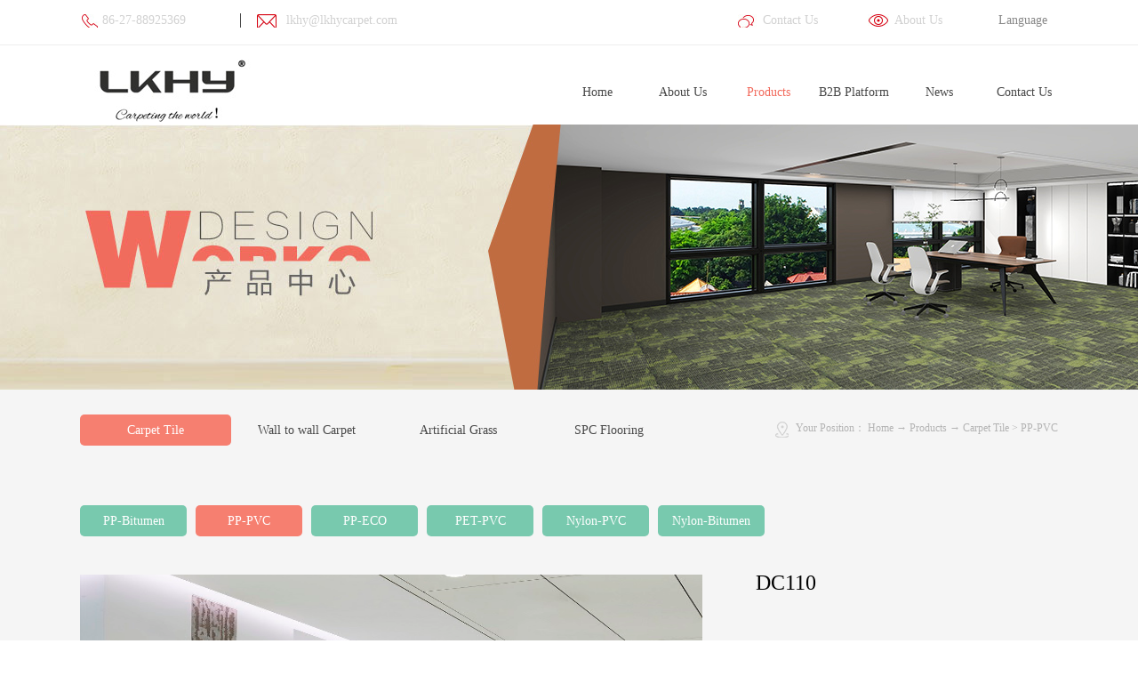

--- FILE ---
content_type: text/html;charset=utf-8
request_url: http://en.lkhycarpet.com/prod_view.aspx?typeid=79&id=326&fid=t3:79:3
body_size: 10282
content:
<!DOCTYPE HTML PUBLIC "-//W3C//DTD HTML 4.01 Transitional//EN" "http://www.w3c.org/TR/1999/REC-html401-19991224/loose.dtd">


<html lang="en" xmlns="http://www.w3.org/1999/xhtml">
<head><title>
	Roma - home carpet - Hubei Linkun Hongyuan Carpet Co., Ltd.
</title><meta name="keywords" content="DC110,Hubei Linkun Hongyuan Carpet Co., Ltd."/><meta name="description" content="Style：DC110Construction：Multi-level LoopFace Fiber：PPBacking Material：PVCGauge：1/12Pile Height：4/3/2mm±0.5mmPile Weight：550±10g/㎡  Tile Size：100cm×33.3..."/><meta name="renderer" content="webkit" /><meta content="text/html; charset=utf-8" http-equiv="Content-Type" /><link id="css__prod_view" rel="stylesheet" type="text/css" href="https://rc0.zihu.com/g5/M00/3F/8F/CgAGbGiHJeOAT02SAAA3BDixXXI087.css" /><link rel="bookmark" href="/Images/logo.ico" /><link rel="shortcut icon" href="/Images/logo.ico" />
	
	<script type="text/javascript" > var _jtime=new Date();function jqload(){window.jLoad=new Date()-_jtime;}function jqerror(){window.jLoad=-1;}</script>
	<script type="text/javascript" src="https://rc1.zihu.com/js/jq/jqueryV173.js" onload="jqload()" onerror ="jqerror()" id ="jquery"></script>
	<script type="text/javascript" src="https://rc1.zihu.com/js/pb/1/Public.js"></script>	
	<script type="text/javascript" src="https://rc1.zihu.com/js/tl/swfobject_modified.js"></script>
	<script type="text/javascript" src="https://rc1.zihu.com/js/tl/swfobject.js"></script>
	 
</head>
<body class="prod_view_body">
<form method="post" id="form1" name="form1" NavigateId="3" data-pid="0200209014520720620322001980196213211200215014501982102080" data-mid="0209014520720620322001980196213211200215014501982102080">
<div class="aspNetHidden">
<input type="hidden" name="__VIEWSTATE" id="__VIEWSTATE" value="" />
</div>

  
        <div id="ea_h">
            <div class="top">
                <div class="t_t">

                    <div id="t_logo" class="t_logo"> 
                        
                        <div id="ea_l"><a href="/" target="_self"><img alt="湖北霖坤红塬地毯有限公司" src="https://rc0.zihu.com/g4/M00/59/78/CgAG0mLIAFWAUmGYAAAdbt5tjSE171.png" /></a></div>
                         
                        
                    </div>


                    <div id="t_tel" class="t_tel">
                        <span class="t_tel_ts"><span name="_t_tel1|">服务热线:</span></span>
                        <span class="t_tel_nb"><span name="_t_tel2|" > 86-27-88925369<br></span></span>
                        
                    </div>


                    <div class="t_tell">
                        <span class="t_tell_ts"></span>
                        <span class="t_tell_nb"><span name="_t_tell2|" >lkhy@lkhycarpet.com</span></span>
                        
                    </div>


                    <div class="t_telx">
                        <a href="contact.aspx?TypeId=13&FId=t7:13:7">
                            <span class="t_telx_nb"><span name="_t_telx2|" >Contact Us</span></span>
                        </a>
                        
                    </div>


                    <div class="t_tely">
                        <a href="about.aspx?TypeId=1&FId=t1:1:1">
                            <span class="t_tely_nb"><span name="_t_tely2|">About Us</span></span>
                        </a>
                        
                    </div>


                    <div id="xn_h_3_wrap" class="xn_h_3_wrap">
                        
                            <div class="xn_h_3_Lang">
                                <div class="xn_h_3_Lang_lb">
                                    <div class="xn_h_3_Lang_top">
                                        <span class="xn_h_3_Lang_topwenzi">
                                            <span name="_3_Lang_topwenzi" >Language</span>
                                        </span>
                                    </div>
                                    <div class="xn_h_3_Lang_HVbox">
                                        
                                                <div class="xn_h_3_Lang_wenzi">
                                                    <a href='http://cn.lkhycarpet.com'>中文版</a>
                                                </div>
                                            
                                                <div class="xn_h_3_Lang_wenzi">
                                                    <a href='http://en.lkhycarpet.com'>English</a>
                                                </div>
                                            
                                    </div>
                                </div>
                            </div>
                        
                        
                    </div>

</div>

                <div id="ea_n">

                    <div id="xn_n_14_wrap" class="xn_n_14_wrap">
                    	
                        <div class="xn_n_14_wrap_main">
                            <ul id="xn_n_14_VMenu1" class="type1Ul type1Ul_n000">
<li id="type1Li_n0" level=0 index=0 class="xn_n_14_wrap_menu1"><a href="/" target="_self" >Home</a></li>
<li id="type1Li_n1" level=0 data_id="1" type="n" index=1 class="xn_n_14_wrap_menu1">
<a href="about.aspx?TypeId=1&FId=t1:1:1" rel="nofollow" target="_self"><span name="xn_n_14_VMenu1978238190|T_Navigates|Id|1|Name">About Us</span></a><ul id="type1Ul_t101" style="display:none" class="type1Ul type1Ul_t101">
<li id="type1Li_t101_1" data_id="1_1" class="xn_n_14_wrap_menu2" type="t" index=1 level=1><a href="about.aspx?TypeId=1&FId=t1:1:1" rel="nofollow" target="_self"><span name="xn_n_14_VMenu11519589669|T_NewsTypes|Id|1|Name">Company Profile</span></a>
</li>
<li id="type1Li_t101_2" data_id="1_2" class="xn_n_14_wrap_menu2" type="t" index=2 level=1><a href="about.aspx?TypeId=2&FId=t1:2:1" rel="nofollow" target="_self"><span name="xn_n_14_VMenu1457550566|T_NewsTypes|Id|2|Name">Company Philosophy</span></a>
</li>
<li id="type1Li_t101_3" data_id="1_26" class="xn_n_14_wrap_menu2" type="t" index=3 level=1><a href="about.aspx?TypeId=26&FId=t1:26:1" rel="nofollow" target="_self"><span name="xn_n_14_VMenu11689183596|T_NewsTypes|Id|26|Name">Development Course</span></a>
</li>
<li id="type1Li_t101_4" data_id="1_3" class="xn_n_14_wrap_menu2" type="t" index=4 level=1><a href="video.aspx?TypeId=3&FId=t1:3:1" rel="nofollow" target="_self"><span name="xn_n_14_VMenu130913068|T_NewsTypes|Id|3|Name">Company Video</span></a>
</li>
</ul>
</li>
<li id="type1Li_n3" level=0 data_id="3" type="n" index=2 class="xn_n_14_wrap_menu1">
<a href="pro.aspx?FId=n3:3:3" target="_self"><span name="xn_n_14_VMenu11045069867|T_Navigates|Id|3|Name">Products</span></a><ul id="type1Ul_t301" style="display:none" class="type1Ul type1Ul_t301">
<li id="type1Li_t301_1" data_id="3_78" class="xn_n_14_wrap_menu2" type="t" index=1 level=1><a href="products.aspx?TypeId=78&FId=t3:78:3" target="_self"><span name="xn_n_14_VMenu1335702089|T_ProductTypes|Id|78|Name">Carpet Tile</span></a>
<ul id="type1Ul_t3782" style="display:none" class="type1Ul type1Ul_t3782">
<li id="type1Li_t3782_1" data_id="3_80" class="xn_n_14_wrap_menu3" type="t" index=1 level=2><a href="products.aspx?TypeId=80&FId=t3:80:3" target="_self"><span name="xn_n_14_VMenu11500537820|T_ProductTypes|Id|80|Name">PP-Bitumen</span></a>
</li>
<li id="type1Li_t3782_2" data_id="3_79" class="xn_n_14_wrap_menu3" type="t" index=2 level=2><a href="products.aspx?TypeId=79&FId=t3:79:3" target="_self"><span name="xn_n_14_VMenu1580267824|T_ProductTypes|Id|79|Name">PP-PVC</span></a>
</li>
<li id="type1Li_t3782_3" data_id="3_95" class="xn_n_14_wrap_menu3" type="t" index=3 level=2><a href="products.aspx?TypeId=95&FId=t3:95:3" target="_self"><span name="xn_n_14_VMenu1777439114|T_ProductTypes|Id|95|Name">PP-ECO</span></a>
</li>
<li id="type1Li_t3782_4" data_id="3_91" class="xn_n_14_wrap_menu3" type="t" index=4 level=2><a href="products.aspx?TypeId=91&FId=t3:91:3" target="_self"><span name="xn_n_14_VMenu11917445476|T_ProductTypes|Id|91|Name">PET-PVC</span></a>
</li>
<li id="type1Li_t3782_5" data_id="3_90" class="xn_n_14_wrap_menu3" type="t" index=5 level=2><a href="products.aspx?TypeId=90&FId=t3:90:3" target="_self"><span name="xn_n_14_VMenu11890410107|T_ProductTypes|Id|90|Name">Nylon-PVC</span></a>
</li>
<li id="type1Li_t3782_6" data_id="3_82" class="xn_n_14_wrap_menu3" type="t" index=6 level=2><a href="products.aspx?TypeId=82&FId=t3:82:3" target="_self"><span name="xn_n_14_VMenu11011784724|T_ProductTypes|Id|82|Name">Nylon-Bitumen</span></a>
</li>
</ul>
</li>
<li id="type1Li_t301_2" data_id="3_67" class="xn_n_14_wrap_menu2" type="t" index=2 level=1><a href="products.aspx?TypeId=67&FId=t3:67:3" target="_self"><span name="xn_n_14_VMenu11245417563|T_ProductTypes|Id|67|Name">Wall to wall Carpet</span></a>
<ul id="type1Ul_t3672" style="display:none" class="type1Ul type1Ul_t3672">
<li id="type1Li_t3672_1" data_id="3_85" class="xn_n_14_wrap_menu3" type="t" index=1 level=2><a href="products.aspx?TypeId=85&FId=t3:85:3" target="_self"><span name="xn_n_14_VMenu1346095084|T_ProductTypes|Id|85|Name">Loop Pile</span></a>
</li>
<li id="type1Li_t3672_2" data_id="3_84" class="xn_n_14_wrap_menu3" type="t" index=2 level=2><a href="products.aspx?TypeId=84&FId=t3:84:3" target="_self"><span name="xn_n_14_VMenu11982032113|T_ProductTypes|Id|84|Name">Cut Pile</span></a>
</li>
<li id="type1Li_t3672_3" data_id="3_86" class="xn_n_14_wrap_menu3" type="t" index=3 level=2><a href="products.aspx?TypeId=86&FId=t3:86:3" target="_self"><span name="xn_n_14_VMenu1966875479|T_ProductTypes|Id|86|Name">Cut & Loop</span></a>
</li>
<li id="type1Li_t3672_4" data_id="3_83" class="xn_n_14_wrap_menu3" type="t" index=4 level=2><a href="products.aspx?TypeId=83&FId=t3:83:3" target="_self"><span name="xn_n_14_VMenu11105621355|T_ProductTypes|Id|83|Name">Custom-made</span></a>
</li>
<li id="type1Li_t3672_5" data_id="3_93" class="xn_n_14_wrap_menu3" type="t" index=5 level=2><a href="products.aspx?TypeId=93&FId=t3:93:3" target="_self"><span name="xn_n_14_VMenu11871938656|T_ProductTypes|Id|93|Name">Printed carpet</span></a>
</li>
</ul>
</li>
<li id="type1Li_t301_3" data_id="3_92" class="xn_n_14_wrap_menu2" type="t" index=3 level=1><a href="products.aspx?TypeId=92&FId=t3:92:3" target="_self"><span name="xn_n_14_VMenu1363856886|T_ProductTypes|Id|92|Name">Artificial Grass</span></a>
</li>
<li id="type1Li_t301_4" data_id="3_94" class="xn_n_14_wrap_menu2" type="t" index=4 level=1><a href="products.aspx?TypeId=94&FId=t3:94:3" target="_self"><span name="xn_n_14_VMenu12015047090|T_ProductTypes|Id|94|Name">SPC Flooring</span></a>
</li>
</ul>
</li>
<li id="type1Li_n4" level=0 data_id="4" type="n" index=3 class="xn_n_14_wrap_menu1">
<a href="http://lkhycarpet.en.made-in-china.com/" rel="nofollow" target="_self"><span name="xn_n_14_VMenu11866653251|T_Navigates|Id|4|Name">B2B Platform</span></a><ul id="type1Ul_t401" style="display:none" class="type1Ul type1Ul_t401">
<li id="type1Li_t401_1" data_id="4_127" class="xn_n_14_wrap_menu2" type="t" index=1 level=1><a href="https://lkhycarpet.en.alibaba.com/" rel="nofollow" target="_self"><span name="xn_n_14_VMenu1149550548|T_NewsTypes|Id|127|Name">Alibaba</span></a>
</li>
<li id="type1Li_t401_2" data_id="4_126" class="xn_n_14_wrap_menu2" type="t" index=2 level=1><a href="https://lkhycarpet.en.made-in-china.com/" rel="nofollow" target="_self"><span name="xn_n_14_VMenu11384377858|T_NewsTypes|Id|126|Name">Made-in-China</span></a>
</li>
</ul>
</li>
<li id="type1Li_n2" level=0 data_id="2" type="n" index=4 class="xn_n_14_wrap_menu1">
<a href="news_complex.aspx?FId=n2:2:2" target="_self"><span name="xn_n_14_VMenu11744195315|T_Navigates|Id|2|Name">News</span></a><ul id="type1Ul_t201" style="display:none" class="type1Ul type1Ul_t201">
<li id="type1Li_t201_1" data_id="2_4" class="xn_n_14_wrap_menu2" type="t" index=1 level=1><a href="news.aspx?TypeId=4&FId=t2:4:2" target="_self"><span name="xn_n_14_VMenu1731883792|T_NewsTypes|Id|4|Name">News</span></a>
</li>
</ul>
</li>
<li id="type1Li_n7" level=0 data_id="7" type="n" index=5 class="xn_n_14_wrap_menu1">
<a href="contact.aspx?TypeId=13&FId=t7:13:7" rel="nofollow" target="_self"><span name="xn_n_14_VMenu1684363622|T_Navigates|Id|7|Name">Contact Us</span></a><ul id="type1Ul_t701" style="display:none" class="type1Ul type1Ul_t701">
<li id="type1Li_t701_1" data_id="7_13" class="xn_n_14_wrap_menu2" type="t" index=1 level=1><a href="contact.aspx?TypeId=13&FId=t7:13:7" rel="nofollow" target="_self"><span name="xn_n_14_VMenu11965287304|T_NewsTypes|Id|13|Name">Contact Us</span></a>
</li>
</ul>
</li>
</ul>
<script type="text/javascript">var xn_n_14_VMenu1={normal:{class1:'xn_n_14_wrap_menu1',class2:'xn_n_14_wrap_menu2',class3:'xn_n_14_wrap_menu3',class4:'xn_n_14_wrap_menu4',class5:'xn_n_14_wrap_menu5',class6:'xn_n_14_wrap_menu6'},visited:{class1:'xn_n_14_wrap_menu1_2',class2:'xn_n_14_wrap_menu2_2',class3:'xn_n_14_wrap_menu3_2',class4:'xn_n_14_wrap_menu4_2',class5:'xn_n_14_wrap_menu5_2',class6:'xn_n_14_wrap_menu6_2',class6:'xn_n_14_wrap_menu6_2'},home:{defaultClass:'xn_n_14_wrap_menu1',visitedClass:'xn_n_14_wrap_menu1_2'},content:{defaultClass:'',visitedClass:'',focusClass:''},focus:{class1:'xn_n_14_wrap_menu1_cur',class2:'xn_n_14_wrap_menu2_cur',class3:'xn_n_14_wrap_menu3_cur',class4:'xn_n_14_wrap_menu4_cur',class5:'xn_n_14_wrap_menu5_cur',class6:'xn_n_14_wrap_menu6_cur'},beforeTag:{packUpClass:'',packDownClass:''},expendEffect:1,aniEffect:3,fIdParam:'FId',topUlId:'xn_n_14_VMenu1',homeLiId:'type1Li_n0'};xn_n_14_VMenu1.menu=new BaseControlMenu();xn_n_14_VMenu1.menu.Init('xn_n_14_VMenu1',xn_n_14_VMenu1);xn_n_14_VMenu1.menu.InitMenu('type1Ul_n000',xn_n_14_VMenu1);</script>
                        </div>
                    	
                        
                    </div>

</div>
                
            </div>
        </div>
        
  
        <div id="ea_ba">
        
            <div id="products_banner" class="products_banner">
                <div class="products_banner_m">
                    <img  data-original="https://rc0.zihu.com/g4/M00/94/3D/CgAG0mS43AGAf9ZfAAMXdk59zdE539.jpg" alt="" />
                </div>
                
            </div>

        </div>
        
  
        <div id="ea_c">
            <div class="n_main">
                <div class="n_content">
                    <div class="n_content_left">

                        <div id="n_content_left_cnt1" class="n_content_left_cnt1">
                            <ul id="ShoveWebControl_VMenu2" class="left_typeUl left_typeUl_n000" style="display:none">
<ul id="left_typeUl_t300" class="left_typeUl left_typeUl_t300">
<li id="left_typeLi_t300_1" data_id="3_78" class="left_menu1" type="t" index=1 level=0><a href="products.aspx?TypeId=78&FId=t3:78:3" target="_self"><span name="ShoveWebControl_VMenu2182639827|T_ProductTypes|Id|78|Name">Carpet Tile</span></a>
<ul id="left_typeUl_t3781" style="display:none" expend=0 class="left_typeUl left_typeUl_t3781">
<li id="left_typeLi_t3781_1" data_id="3_80" class="left_menu2" type="t" index=1 level=1><a href="products.aspx?TypeId=80&FId=t3:80:3" target="_self"><span name="ShoveWebControl_VMenu21099561537|T_ProductTypes|Id|80|Name">PP-Bitumen</span></a>
</li>
<li id="left_typeLi_t3781_2" data_id="3_79" class="left_menu2" type="t" index=2 level=1><a href="products.aspx?TypeId=79&FId=t3:79:3" target="_self"><span name="ShoveWebControl_VMenu22044040513|T_ProductTypes|Id|79|Name">PP-PVC</span></a>
</li>
<li id="left_typeLi_t3781_3" data_id="3_95" class="left_menu2" type="t" index=3 level=1><a href="products.aspx?TypeId=95&FId=t3:95:3" target="_self"><span name="ShoveWebControl_VMenu22090034338|T_ProductTypes|Id|95|Name">PP-ECO</span></a>
</li>
<li id="left_typeLi_t3781_4" data_id="3_91" class="left_menu2" type="t" index=4 level=1><a href="products.aspx?TypeId=91&FId=t3:91:3" target="_self"><span name="ShoveWebControl_VMenu2922999188|T_ProductTypes|Id|91|Name">PET-PVC</span></a>
</li>
<li id="left_typeLi_t3781_5" data_id="3_90" class="left_menu2" type="t" index=5 level=1><a href="products.aspx?TypeId=90&FId=t3:90:3" target="_self"><span name="ShoveWebControl_VMenu21162324883|T_ProductTypes|Id|90|Name">Nylon-PVC</span></a>
</li>
<li id="left_typeLi_t3781_6" data_id="3_82" class="left_menu2" type="t" index=6 level=1><a href="products.aspx?TypeId=82&FId=t3:82:3" target="_self"><span name="ShoveWebControl_VMenu2160920028|T_ProductTypes|Id|82|Name">Nylon-Bitumen</span></a>
</li>
</ul>
</li>
<li id="left_typeLi_t300_2" data_id="3_67" class="left_menu1" type="t" index=2 level=0><a href="products.aspx?TypeId=67&FId=t3:67:3" target="_self"><span name="ShoveWebControl_VMenu21007445392|T_ProductTypes|Id|67|Name">Wall to wall Carpet</span></a>
<ul id="left_typeUl_t3671" style="display:none" expend=0 class="left_typeUl left_typeUl_t3671">
<li id="left_typeLi_t3671_1" data_id="3_85" class="left_menu2" type="t" index=1 level=1><a href="products.aspx?TypeId=85&FId=t3:85:3" target="_self"><span name="ShoveWebControl_VMenu22055178271|T_ProductTypes|Id|85|Name">Loop Pile</span></a>
</li>
<li id="left_typeLi_t3671_2" data_id="3_84" class="left_menu2" type="t" index=2 level=1><a href="products.aspx?TypeId=84&FId=t3:84:3" target="_self"><span name="ShoveWebControl_VMenu2373065197|T_ProductTypes|Id|84|Name">Cut Pile</span></a>
</li>
<li id="left_typeLi_t3671_3" data_id="3_86" class="left_menu2" type="t" index=3 level=1><a href="products.aspx?TypeId=86&FId=t3:86:3" target="_self"><span name="ShoveWebControl_VMenu2170928385|T_ProductTypes|Id|86|Name">Cut & Loop</span></a>
</li>
<li id="left_typeLi_t3671_4" data_id="3_83" class="left_menu2" type="t" index=4 level=1><a href="products.aspx?TypeId=83&FId=t3:83:3" target="_self"><span name="ShoveWebControl_VMenu22058890977|T_ProductTypes|Id|83|Name">Custom-made</span></a>
</li>
<li id="left_typeLi_t3671_5" data_id="3_93" class="left_menu2" type="t" index=5 level=1><a href="products.aspx?TypeId=93&FId=t3:93:3" target="_self"><span name="ShoveWebControl_VMenu21356943408|T_ProductTypes|Id|93|Name">Printed carpet</span></a>
</li>
</ul>
</li>
<li id="left_typeLi_t300_3" data_id="3_92" class="left_menu1" type="t" index=3 level=0><a href="products.aspx?TypeId=92&FId=t3:92:3" target="_self"><span name="ShoveWebControl_VMenu21704234833|T_ProductTypes|Id|92|Name">Artificial Grass</span></a>
</li>
<li id="left_typeLi_t300_4" data_id="3_94" class="left_menu1" type="t" index=4 level=0><a href="products.aspx?TypeId=94&FId=t3:94:3" target="_self"><span name="ShoveWebControl_VMenu2390200151|T_ProductTypes|Id|94|Name">SPC Flooring</span></a>
</li>
</ul>
</ul>
<script type="text/javascript">var ShoveWebControl_VMenu2={normal:{class1:'left_menu1',class2:'left_menu2',class3:'left_menu3',class4:'left_menu4',class5:'left_menu5',class6:'left_menu6'},visited:{class1:'left_menu1_2',class2:'left_menu2_2',class3:'left_menu3_2',class4:'left_menu4_2',class5:'left_menu5_2',class6:'left_menu6_2',class6:'left_menu6_2'},home:{defaultClass:'nav_menu1',visitedClass:'nav_menu1_2'},content:{defaultClass:'',visitedClass:'',focusClass:''},focus:{class1:'left_menu1_cur',class2:'left_menu2_cur',class3:'left_menu3_cur',class4:'left_menu4_cur',class5:'left_menu5_cur',class6:'left_menu6_cur'},beforeTag:{packUpClass:'',packDownClass:''},expendEffect:1,aniEffect:2,fIdParam:'FId',topUlId:'ShoveWebControl_VMenu2'};ShoveWebControl_VMenu2.menu=new BaseControlMenu();ShoveWebControl_VMenu2.menu.Init('ShoveWebControl_VMenu2',ShoveWebControl_VMenu2);;</script>
                            
                        </div>


                            <div id="n_content_right_name_r" class="n_content_right_name_r">
                                <ul>
                                    <li>
                                        <span class="n_r_wz1">
                                            
                                            <span name="_n_r_wz1">Your Position：</span>
                                            
                                        </span><span class="n_r_wz2">
                                            <a href="/">
                                            <span name="_n_r_wz2">Home</span>
                                            </a>
                                        </span><span class="n_r_wz3">→</span>
                                        <span class="n_r_wz4">
                                            <span id='ShoveWebControl_Text_products'><a href="pro.aspx?fid=n3:3:3" target="_self">Products</a></span>
                                        </span>
                                        <span class="n_r_wz5">→</span>
                                        <span class="n_r_wz6">
                                            <a href="products.aspx?TypeId=78&FId=t3:78:3" class="clas2">Carpet Tile</a><span class="n_r_wz3">&nbsp;&gt;&nbsp;</span><a href="products.aspx?TypeId=79&FId=t3:79:3" class="curr3">PP-PVC</a>
                                        </span>
                                    </li>
                                    <li>
                                        <img src="https://rc1.zihu.com/rc/Contents/26369/images/icpsp1_n_right_wz.png" alt="" />
                                    </li>
                                </ul>
                                
                            </div>

</div>
                    <div class="n_content_right">
                        <div class="n_content_right_name">
                        
            <div id="xn_c_prodv_29_wrap" class="xn_c_prodv_29_wrap">
                
                    <div class="xn_c_prodv_29_wbox">
                        <div class="xn_c_prodv_29_bigimgwrap">
                            <div class="xn_c_prodv_29_bigimg" id="xn_c_prodv_29_bigimg">
                                 
                                        <img  data-original='https://rc0.zihu.com/g2/M00/50/3F/CgAGe2C_H1OAAI5aAAK4iwxkEhU398.jpg'  alt=''   title='' />
                                    
                            </div>
                        </div>
                        <div class="xn_c_prodv_29_subimg" id="xn_c_prodv_29_subimg">
                            <div class="xn_c_prodv_29_btn" id="xn_c_prodv_29_btnleft"></div>
                            <ul id="xn_c_prodv_29_srollbox">
                                
                                        <li>
                                            <img src='https://rc0.zihu.com/g2/M00/50/3F/CgAGe2C_H1OAAI5aAAK4iwxkEhU398.jpg'  alt=''   title='' />
                                        </li>
                                    
                                        <li>
                                            <img src='https://rc0.zihu.com/g2/M00/50/3F/CgAGe2C_H12AIZ4QAAO3imfe1rE632.jpg'  alt=''   title='' />
                                        </li>
                                    
                                        <li>
                                            <img src='https://rc0.zihu.com/g2/M00/50/3F/CgAGe2C_H1-AUgxLAAQhl1Oxk1M927.jpg'  alt=''   title='' />
                                        </li>
                                    
                                        <li>
                                            <img src='https://rc0.zihu.com/g2/M00/50/3F/CgAGe2C_H2KAa7YAAARRXMgn94I082.jpg'  alt=''   title='' />
                                        </li>
                                    
                            </ul>
                            <div class="xn_c_prodv_29_btn" id="xn_c_prodv_29_btnright"></div>
                        </div>
                    </div>
                
                
            </div>


                                <div id="prod_gs1" class="prod_gs1">
                                    <div class="prod_view_name1">
                                            <span id='ShoveWebControl_Text31'>DC110</span>
                                    </div>
                                    <div class="prod_view_name2">
                                            <span id='ShoveWebControl_Text32'></span>
                                    </div>
                                    <div id="prod_view_ms1" class="prod_view_ms1">
                                        <span id='ShoveWebControl_Text7'></span>
                                    </div>
                                    <div class="prod_view_name3">
                                            <span class="chicun">
                                                
                                                <span name="_chicun">颜色：</span>
                                                
                                            </span>
                                            <span id='ShoveWebControl_Text33'></span>
                                    </div>
                                    <div class="prod_view_name4">
                                            <span class="chicun">
                                                
                                                <span name="_chicun1"></span>
                                                
                                            </span>
                                            <span id='ShoveWebControl_Text34'><div class="prod_view_name4" style="margin: 0px; padding: 0px; color: rgb(0, 0, 0); font-family: 微软雅黑; font-size: 16px; white-space: normal;"><span id="ShoveWebControl_Text34"><p style="margin-top: 0px; margin-bottom: 0px; padding: 0px; text-align: justify; line-height: 3em;"><br/></p><p style="margin-top: 0px; margin-bottom: 0px; padding: 0px; text-align: justify; line-height: 3em;">Style：DC110<br/></p><p style="margin-top: 0px; margin-bottom: 0px; padding: 0px; text-align: justify; line-height: 3em;"><span style="font-family: 微软雅黑, " microsoft="">Construction：</span><span style="color: rgb(0, 0, 0); font-family: 微软雅黑; font-size: 16px; text-align: justify;">Multi-level Loop</span></p><p style="margin-top: 0px; margin-bottom: 0px; padding: 0px; text-align: justify; line-height: 3em;"><span style="font-family: 微软雅黑, " microsoft="">Face Fiber：PP</span></p><p style="margin-top: 0px; margin-bottom: 0px; padding: 0px; text-align: justify; line-height: 3em;"><span style="font-family: 微软雅黑, " microsoft=""></span></p><p style="margin-top: 0px; margin-bottom: 0px; padding: 0px; color: rgb(0, 0, 0); font-family: 微软雅黑; font-size: 16px; white-space: normal; text-align: justify; line-height: 3em;"><span style="font-family: 微软雅黑, " microsoft="">Backing Material：PVC</span></p><p style="margin-top: 0px; margin-bottom: 0px; padding: 0px; color: rgb(0, 0, 0); font-family: 微软雅黑; font-size: 16px; white-space: normal; text-align: justify; line-height: 3em;"><span style="font-family: 微软雅黑, " microsoft="">Gauge：1/12</span></p><p style="margin-top: 0px; margin-bottom: 0px; padding: 0px; color: rgb(0, 0, 0); font-family: 微软雅黑; font-size: 16px; white-space: normal; text-align: justify; line-height: 3em;"><span style="font-family: 微软雅黑, " microsoft="">Pile Height：4/3/2mm±0.5mm</span></p><p style="margin-top: 0px; margin-bottom: 0px; padding: 0px; color: rgb(0, 0, 0); font-family: 微软雅黑; font-size: 16px; white-space: normal; text-align: justify; line-height: 3em;"><span style="font-family: 微软雅黑, " microsoft="">Pile Weight：550±10g/㎡  </span></p><p style="margin-top: 0px; margin-bottom: 0px; padding: 0px; color: rgb(0, 0, 0); font-family: 微软雅黑; font-size: 16px; white-space: normal; text-align: justify; line-height: 3em;"><span style="font-family: 微软雅黑, " microsoft="">Tile Size：100cm×33.33cm</span></p><p style="margin-top: 0px; margin-bottom: 0px; padding: 0px;"><br/></p></span></div><p><br/></p></span>
                                    </div>
                                    <div class="shoucan">
                                        <div class="cli_back">
                                            <a href="pro.aspx?FId=n3:3:3">
                                                
                                                <span name="_chicun2">
                                                  <img src="https://rc1.zihu.com/rc/Contents/26367/images/back_go.png"  />
                                               
                                                </span>
                                                
                                            </a>
                                        </div>
                                    </div>
                                    
                                </div>


                                <div id="test" class="test">
                                    <ul id="menu" class="pro_tab_xx">
                                        <li id="pro_tab_xx1" class="yes" onclick="javascript:test_item(0);">
                                            <a onfocus="this.blur()"><span name="_tab_name1">Physical Display</span></a>
                                        </li>
                                        
                                         <li id="pro_tab_xx2" onclick="javascript:test_item(1);">
                                            <a onfocus="this.blur()"><span name="_tab_name2">Effect Display</span></a>
                                        </li>
                                        
                                        
                                        <li id="pro_tab_xx3" onclick="javascript:test_item(2);">
                                            <a onfocus="this.blur()"><span name="_tab_name3">Product Details</span></a>
                                        </li>
                                     
                                    </ul>
                                    <div class="prod_js">
                                        <div id="test0" class="content">
                                            <span id='ShoveWebControl_Text81'><table class="ueditorTableStyle"><tbody><tr class="firstRow"><td width="660" valign="middle" style="word-break: break-all;" align="center"><p><img data-imageid="3638" src="https://rc0.zihu.com/g2/M00/50/6A/CgAGe2C_-Q2AcwipAATulbYtXPM907.JPG" style="width: 500px; height:auto;" width="500" border="0" vspace="0" title="DC110" alt="DC110"/></p><p><br/></p><p><img data-imageid="3639" src="https://rc0.zihu.com/g2/M00/50/6A/CgAGe2C_-Q-ATfN1AATTq_sAw9Y294.JPG" style="width: 500px; height:auto;" width="500" border="0" vspace="0" title="DC110" alt="DC110"/></p><p>DC110-01</p><p><br/></p></td><td width="660" valign="middle" style="word-break: break-all;" align="center"><p><img data-imageid="3640" src="https://rc0.zihu.com/g2/M00/50/6A/CgAGe2C_-RyANIlkAATxtlJX7GA961.JPG" style="width: 500px; height:auto;" width="500" border="0" vspace="0" title="DC110" alt="DC110"/></p><p><br/></p><p><img data-imageid="3641" src="https://rc0.zihu.com/g2/M00/50/6A/CgAGe2C_-R2AYfcpAATrzlfQ-uM701.JPG" style="width: 500px; height:auto;" width="500" border="0" vspace="0" title="DC110" alt="DC110"/></p><p>DC110-02<br/></p><p><br/></p></td></tr><tr><td width="660" valign="middle" style="word-break: break-all;" align="center"><p><img data-imageid="3642" src="https://rc0.zihu.com/g2/M00/50/6A/CgAGe2C_-X2AHbzDAATIGWFCh9s871.JPG" style="width: 500px; height:auto;" width="500" border="0" vspace="0" title="DC110" alt="DC110"/></p><p><br/></p><p><img data-imageid="3643" src="https://rc0.zihu.com/g2/M00/50/6A/CgAGe2C_-X6ATgANAAS8BPU2FOk472.JPG" style="width: 500px; height:auto;" width="500" border="0" vspace="0" title="DC110" alt="DC110"/></p><p>DC110-03</p></td><td width="660" valign="middle" style="word-break: break-all;" align="center"><p><img data-imageid="3644" src="https://rc0.zihu.com/g2/M00/50/6A/CgAGe2C_-ZeAUnOwAAS-_sMn2tA080.JPG" style="width: 500px; height:auto;" width="500" border="0" vspace="0" title="DC110" alt="DC110"/></p><p><br/></p><p><img data-imageid="3645" src="https://rc0.zihu.com/g2/M00/50/6A/CgAGe2C_-ZiAEWd5AASq0iiYZ8Q836.JPG" style="width: 500px; height:auto;" width="500" border="0" vspace="0" title="DC110" alt="DC110"/></p>DC110-04</td></tr></tbody></table><p><br/></p><style id="ueditorTableStyle">.ueditorTableStyle {margin-bottom:10px;border-collapse:collapse;display:table;}.ueditorTableStyle table.noBorderTable td,.ueditorTableStyle table.noBorderTable th,.ueditorTableStyle table.noBorderTable caption{border:1px dashed #ddd !important}.ueditorTableStyle table.sortEnabled tr.firstRow th,.ueditorTableStyle table.sortEnabled tr.firstRow td{padding-right:20px; background-repeat: no-repeat;background-position: center right; background-image:url(undefinedthemes/default/images/sortable.png);}.ueditorTableStyle table.sortEnabled tr.firstRow th:hover,.ueditorTableStyle table.sortEnabled tr.firstRow td:hover{background-color: #EEE;}.ueditorTableStyle table{margin-bottom:10px;border-collapse:collapse;display:table;}.ueditorTableStyle td,.ueditorTableStyle th{ background:white; padding: 5px 10px;border: 1px solid #DDD;}.ueditorTableStyle caption{border:1px dashed #DDD;border-bottom:0;padding:3px;text-align:center;}.ueditorTableStyle th{border-top:1px solid #BBB;background:#F7F7F7;}.ueditorTableStyle table tr.firstRow th{border-top:2px solid #BBB;background:#F7F7F7;}.ueditorTableStyle tr.ue-table-interlace-color-single td{ background: #fcfcfc; }.ueditorTableStyle tr.ue-table-interlace-color-double td{ background: #f7faff; }.ueditorTableStyle td p{margin:0;padding:0;}</style></span>
                                        </div>
                                        
                                        
                                         <div id="test1" class="no">
                                            <span id='ShoveWebControl_Text82'><p style="text-align: center;"><img data-imageid="3617" src="https://rc0.zihu.com/g2/M00/50/40/CgAGe2C_IPSAVVkpAAPl7vH0Bi0479.JPG" style="width: 750px; height:auto;" alt="DC110" title="DC110" width="750" border="0" vspace="0"/></p><p style="text-align: center;"><span style="text-align: -webkit-center;">DC110-01</span></p><p><br/></p><p style="text-align: center;"><img data-imageid="3618" src="https://rc0.zihu.com/g2/M00/50/40/CgAGe2C_IPWAT3oPAARfFhOHxHM493.JPG" style="width: 750px; height:auto;" width="750" border="0" vspace="0" title="DC110" alt="DC110"/></p><p style="text-align: center;"><span style="text-align: -webkit-center;">DC110-02</span></p><p><br/></p><p style="text-align: center;"><img data-imageid="3619" src="https://rc0.zihu.com/g2/M00/50/40/CgAGe2C_IPaAP6G3AATYFqGWdD8977.jpg" style="width: 750px; height:auto;" alt="DC110" title="DC110" width="750" border="0" vspace="0"/></p><p style="text-align: center;"><span style="text-align: -webkit-center;">DC110-03</span></p><p><br/></p><p style="text-align: center;"><img data-imageid="3621" src="https://rc0.zihu.com/g2/M00/50/42/CgAGe2C_JAOAbkMsAAUZbJ5T0Tg550.jpg" style="width: 750px; height:auto;" width="750" border="0" vspace="0" title="DC110" alt="DC110"/></p><p style="text-align: center;"><span style="text-align: -webkit-center;">DC110-04</span></p><p><br/></p><p style="text-align: center;"><img data-imageid="3623" src="https://rc0.zihu.com/g2/M00/50/42/CgAGe2C_JG2ADPYQAASqTnSAAOQ558.jpg" style="width: 750px; height:auto;" width="750" border="0" vspace="0" title="DC110" alt="DC110"/></p><p style="text-align: center;"><span style="text-align: -webkit-center;">DC110-01+02+04</span></p><p style="text-align: center;"><span style="text-align: -webkit-center;"><br/></span></p><p style="text-align: center;"><span style="text-align: -webkit-center;"><img data-imageid="3624" src="https://rc0.zihu.com/g2/M00/50/43/CgAGe2C_JIWAciLeAAMt_vfFFUs960.jpg" style="width: 750px; height:auto;" width="750" border="0" vspace="0" title="DC110" alt="DC110"/></span></p><p style="text-align: center;"><span style="text-align: -webkit-center;"><span style="text-align: -webkit-center;">DC110-02+04</span></span></p></span>
                                        </div>
                                        
                                        
                                        
                                        <div id="test2" class="no">
                                            <span id='ShoveWebControl_Text83'><div class="prod_view_name4" style="margin: 0px; padding: 0px; color: rgb(0, 0, 0); font-family: 微软雅黑; font-size: 16px; white-space: normal;"><span id="ShoveWebControl_Text34"><p style="margin-top: 0px; margin-bottom: 0px; padding: 0px; text-align: justify; line-height: 3em;"><br/></p><p style="margin-top: 0px; margin-bottom: 0px; padding: 0px; text-align: justify; line-height: 3em;">Style：DC110<br/></p><p style="margin-top: 0px; margin-bottom: 0px; padding: 0px; text-align: justify; line-height: 3em;"><span style="font-family: 微软雅黑, " microsoft="">Construction：</span><span style="color: rgb(0, 0, 0); font-family: 微软雅黑; font-size: 16px; text-align: justify;">Multi-level Loop</span></p><p style="margin-top: 0px; margin-bottom: 0px; padding: 0px; text-align: justify; line-height: 3em;"><span style="font-family: 微软雅黑, " microsoft="">Face Fiber：PP</span></p><p style="margin-top: 0px; margin-bottom: 0px; padding: 0px; text-align: justify; line-height: 3em;"><span style="font-family: 微软雅黑, " microsoft=""></span></p><p style="margin-top: 0px; margin-bottom: 0px; padding: 0px; color: rgb(0, 0, 0); font-family: 微软雅黑; font-size: 16px; white-space: normal; text-align: justify; line-height: 3em;"><span style="font-family: 微软雅黑, " microsoft="">Backing Material：PVC</span></p><p style="margin-top: 0px; margin-bottom: 0px; padding: 0px; color: rgb(0, 0, 0); font-family: 微软雅黑; font-size: 16px; white-space: normal; text-align: justify; line-height: 3em;"><span style="font-family: 微软雅黑, " microsoft="">Gauge：1/12</span></p><p style="margin-top: 0px; margin-bottom: 0px; padding: 0px; color: rgb(0, 0, 0); font-family: 微软雅黑; font-size: 16px; white-space: normal; text-align: justify; line-height: 3em;"><span style="font-family: 微软雅黑, " microsoft="">Pile Height：4/3/2mm±0.5mm</span></p><p style="margin-top: 0px; margin-bottom: 0px; padding: 0px; color: rgb(0, 0, 0); font-family: 微软雅黑; font-size: 16px; white-space: normal; text-align: justify; line-height: 3em;"><span style="font-family: 微软雅黑, " microsoft="">Pile Weight：550±10g/㎡  </span></p><p style="margin-top: 0px; margin-bottom: 0px; padding: 0px; color: rgb(0, 0, 0); font-family: 微软雅黑; font-size: 16px; white-space: normal; text-align: justify; line-height: 3em;"><span style="font-family: 微软雅黑, " microsoft="">Tile Size：100cm×33.33cm</span></p><p style="margin-top: 0px; margin-bottom: 0px; padding: 0px;"><br/></p></span></div><p><br/></p></span>
                                        </div>
                                       
                                        <div id="pro_view_dow" class="pro_view_dow">
                                            
                                                    <a href=''>
                                                        <img src="https://rc1.zihu.com/rc/Contents/26369/Images/incsp1_products2_10.png" width="266" height="44"  alt='DC110'   title='DC110' /></a>
                                                
                                        </div>
                                        
                                    </div>
                                    <script language="javascript" type="text/javascript">
                                        $("#menu li").click(function(){ 
                                        var _this = $(this); 
                                        _this.addClass("yes").siblings().removeClass("yes"); 
                                        $(".prod_js").children().eq(_this.index()).show().siblings().hide(); 
                                        });
                                    </script>
                                    <div class="cle"></div>
                                    
                                </div>

<div class="back_go">
    <a href="javascript:history.go(-1)">Return</a>
</div>

<div id="xn_c_prodv_24_wrap" class="xn_c_prodv_24_wrap">
    
    <div class="xn_c_prodv_24_wbox">
        <div class="xn_c_prodv_24_top">
            <span class="xn_c_prodv_24_eWrap">
            
            <span name="_xn_c_prodv_24_eName">Hot Products</span>
            
            </span>
            <span class="xn_c_prodv_24_dashw">
            
            <span name="_xn_c_prodv_24_dash">/</span>
            
            </span>
            <span class="xn_c_prodv_24_cWrap">
            
            <span name="_xn_c_prodv_24_cName"></span>
            
            </span>
            <span class="xn_c_prodv_24_topmore">
                <a target="_blank" href="products.aspx?FId=n3:3:3">
                    
                    <span name="_prodv_24_topmore">More</span>
                    
                </a>
            </span>
        </div>
        <div class="xn_c_prodv_24_cocnt">
            
                    <div class="xn_c_prodv_24_cocntbox">
                        <div class="xn_c_prodv_24_cocntlft">
                            <a target="_blank" href='prod_view.aspx?TypeId=95&Id=372&FId=t3:95:3'>
                                <img  data-original='https://rc0.zihu.com/g5/M00/49/B6/CgAGbGk_n7eARp7oAAJqC7gLVhU785.jpg' alt='Harvest' title='Harvest' />
                            </a>
                        </div>
                        <div class="xn_c_prodv_24_cocntrit">
                            <div class="xn_c_prodv_24_cocntrit_name">
                                <a target="_blank" href='prod_view.aspx?TypeId=95&Id=372&FId=t3:95:3'>
                                    Harvest
                                </a> 
                            </div>
                            <div class="xn_c_prodv_24_cocntrit_time">
                                <span class="xn_c_prodv_24_time1">
                                    <span id='xn_c_prodv_24_Data_xn_c_prodv_24_Text1_0'>2025</span>
                                </span> 
                                <span class="xn_c_prodv_24_time2">-
                                </span> 
                                <span class="xn_c_prodv_24_time3">
                                    <span id='xn_c_prodv_24_Data_xn_c_prodv_24_Text2_0'>12</span>
                                </span> 
                                <span class="xn_c_prodv_24_time4">-
                                </span> 
                                <span class="xn_c_prodv_24_time5">
                                    <span id='xn_c_prodv_24_Data_xn_c_prodv_24_Text3_0'>04</span>
                                </span> 
                            </div>
                            <div class="xn_c_prodv_24_cocntrit_cont" ej="edit_span">
                                    <span id='xn_c_prodv_24_Data_xn_c_prodv_24_Text4_0'>Style：HarvestConstruction：Level LoopFace Fiber：PPBacking Material：PVCGauge：1/10Pile Height：3mm&#177;0.5mmPile Weight：450&#177;10g/㎡  Tile Size：50cm&#215;50cm</span>
                            </div>
                            <div class="xn_c_prodv_24_cocntrit_more">
                                    <a target="_blank" href='prod_view.aspx?TypeId=95&Id=372&FId=t3:95:3'>
                                        
                                        <span name="_prodv_24_cocntrit_more">More</span>
                                        
                                    </a>
                            </div>
                        </div>
                    </div>
                
                    <div class="xn_c_prodv_24_cocntbox">
                        <div class="xn_c_prodv_24_cocntlft">
                            <a target="_blank" href='prod_view.aspx?TypeId=79&Id=371&FId=t3:79:3'>
                                <img  data-original='https://rc0.zihu.com/g5/M00/43/8D/CgAGbGjI0fmAAVYNAAw2VQHZDY0930.jpg' alt='Sparkletime' title='Sparkletime' />
                            </a>
                        </div>
                        <div class="xn_c_prodv_24_cocntrit">
                            <div class="xn_c_prodv_24_cocntrit_name">
                                <a target="_blank" href='prod_view.aspx?TypeId=79&Id=371&FId=t3:79:3'>
                                    Sparkletime
                                </a> 
                            </div>
                            <div class="xn_c_prodv_24_cocntrit_time">
                                <span class="xn_c_prodv_24_time1">
                                    <span id='xn_c_prodv_24_Data_xn_c_prodv_24_Text1_1'>2025</span>
                                </span> 
                                <span class="xn_c_prodv_24_time2">-
                                </span> 
                                <span class="xn_c_prodv_24_time3">
                                    <span id='xn_c_prodv_24_Data_xn_c_prodv_24_Text2_1'>09</span>
                                </span> 
                                <span class="xn_c_prodv_24_time4">-
                                </span> 
                                <span class="xn_c_prodv_24_time5">
                                    <span id='xn_c_prodv_24_Data_xn_c_prodv_24_Text3_1'>15</span>
                                </span> 
                            </div>
                            <div class="xn_c_prodv_24_cocntrit_cont" ej="edit_span">
                                    <span id='xn_c_prodv_24_Data_xn_c_prodv_24_Text4_1'>Style：SparkletimeConstruction：Level LoopFace Fiber：PPBacking Material：PVCGauge：1/10Pile Height：3mm&#177;0.5mmPile Weight：420&#177;10g/㎡  Tile Size：50cm&#215;50cm</span>
                            </div>
                            <div class="xn_c_prodv_24_cocntrit_more">
                                    <a target="_blank" href='prod_view.aspx?TypeId=79&Id=371&FId=t3:79:3'>
                                        
                                        <span name="_prodv_24_cocntrit_more">More</span>
                                        
                                    </a>
                            </div>
                        </div>
                    </div>
                
                    <div class="xn_c_prodv_24_cocntbox">
                        <div class="xn_c_prodv_24_cocntlft">
                            <a target="_blank" href='prod_view.aspx?TypeId=95&Id=368&FId=t3:95:3'>
                                <img  data-original='https://rc0.zihu.com/g5/M00/3B/66/CgAGbGhKNvGAXAy0AAjSUQuKUug306.jpg' alt='Leader' title='Leader' />
                            </a>
                        </div>
                        <div class="xn_c_prodv_24_cocntrit">
                            <div class="xn_c_prodv_24_cocntrit_name">
                                <a target="_blank" href='prod_view.aspx?TypeId=95&Id=368&FId=t3:95:3'>
                                    Leader
                                </a> 
                            </div>
                            <div class="xn_c_prodv_24_cocntrit_time">
                                <span class="xn_c_prodv_24_time1">
                                    <span id='xn_c_prodv_24_Data_xn_c_prodv_24_Text1_2'>2025</span>
                                </span> 
                                <span class="xn_c_prodv_24_time2">-
                                </span> 
                                <span class="xn_c_prodv_24_time3">
                                    <span id='xn_c_prodv_24_Data_xn_c_prodv_24_Text2_2'>06</span>
                                </span> 
                                <span class="xn_c_prodv_24_time4">-
                                </span> 
                                <span class="xn_c_prodv_24_time5">
                                    <span id='xn_c_prodv_24_Data_xn_c_prodv_24_Text3_2'>05</span>
                                </span> 
                            </div>
                            <div class="xn_c_prodv_24_cocntrit_cont" ej="edit_span">
                                    <span id='xn_c_prodv_24_Data_xn_c_prodv_24_Text4_2'>Style：LeaderConstruction：Multi-level LoopFace Fiber：PPBacking Material：ECOGauge：1/10Pile Height：5/3/2mm&#177;0.5mmPile Weight：480&#177;20g/㎡&#160;&#160;Tile Size：50cm&#215;50cm</span>
                            </div>
                            <div class="xn_c_prodv_24_cocntrit_more">
                                    <a target="_blank" href='prod_view.aspx?TypeId=95&Id=368&FId=t3:95:3'>
                                        
                                        <span name="_prodv_24_cocntrit_more">More</span>
                                        
                                    </a>
                            </div>
                        </div>
                    </div>
                
                    <div class="xn_c_prodv_24_cocntbox">
                        <div class="xn_c_prodv_24_cocntlft">
                            <a target="_blank" href='prod_view.aspx?TypeId=95&Id=369&FId=t3:95:3'>
                                <img  data-original='https://rc0.zihu.com/g5/M00/3B/67/CgAGbGhKN9iAFm1FAAkc6iPF_5k032.jpg' alt='Champion' title='Champion' />
                            </a>
                        </div>
                        <div class="xn_c_prodv_24_cocntrit">
                            <div class="xn_c_prodv_24_cocntrit_name">
                                <a target="_blank" href='prod_view.aspx?TypeId=95&Id=369&FId=t3:95:3'>
                                    Champion
                                </a> 
                            </div>
                            <div class="xn_c_prodv_24_cocntrit_time">
                                <span class="xn_c_prodv_24_time1">
                                    <span id='xn_c_prodv_24_Data_xn_c_prodv_24_Text1_3'>2025</span>
                                </span> 
                                <span class="xn_c_prodv_24_time2">-
                                </span> 
                                <span class="xn_c_prodv_24_time3">
                                    <span id='xn_c_prodv_24_Data_xn_c_prodv_24_Text2_3'>06</span>
                                </span> 
                                <span class="xn_c_prodv_24_time4">-
                                </span> 
                                <span class="xn_c_prodv_24_time5">
                                    <span id='xn_c_prodv_24_Data_xn_c_prodv_24_Text3_3'>05</span>
                                </span> 
                            </div>
                            <div class="xn_c_prodv_24_cocntrit_cont" ej="edit_span">
                                    <span id='xn_c_prodv_24_Data_xn_c_prodv_24_Text4_3'>Style：ChampionConstruction：Multi-level LoopFace Fiber：PPBacking Material：ECOGauge：1/10Pile Height：5/3/2mm&#177;0.5mmPile Weight：480&#177;20g/㎡&#160;&#160;Tile Size：50cm&#215;50cm</span>
                            </div>
                            <div class="xn_c_prodv_24_cocntrit_more">
                                    <a target="_blank" href='prod_view.aspx?TypeId=95&Id=369&FId=t3:95:3'>
                                        
                                        <span name="_prodv_24_cocntrit_more">More</span>
                                        
                                    </a>
                            </div>
                        </div>
                    </div>
                
            <div class="clear"></div>
        </div>
    </div>
    
     
</div>

                        </div> 
                        <div class="n_content_right_m">
                            <div id="pro_view" class="pro_view">
                                <div class="prod_big"></div>
                                <div class="cle"></div>
                            </div>
                        </div>                        
                    </div>
                    <div class="clear"></div>
                </div>
            </div>
            <div id="pview_complex_sidebar" class="pview_complex_sidebar">
                <div class="clear"></div>
            </div>
            <div id="pview_complex_content" class="pview_complex_content">
            </div>            
        </div>
        
  
  
  
  
  


  
        
        <div id="ea_b">
            <div class="foot">
                <div class="foot_c">
                    
                    <div id="foot_copy" class="foot_copy">
                        <div class="foot_copy_name">
                            <span name="_foot_copy1|" >Copyright ©2017 - 2025&nbsp;<span style="orphans: 2; widows: 2;">Hubei Linkun Hongyuan Carpet Co., Ltd.</span>&nbsp;</span>
                        </div>
                        <div class="foot_copy_ba">
                            <a rel="nofollow" href="http://www.beian.miit.gov.cn" target="_blank">
                                <span name="_foot_copy2|" >鄂ICP备10021524号</span>
                            </a>
                        </div>
<div class="foot_copy_ba"><a href="javascript:void(0)" onclick="JumpToDevice(2); return false;" class="foot_copy_jumpurl" target="_blank">&nbsp;&nbsp;手机版</a></div>
<div class="foot_copy_ba"><a href="/siteMap.html" class="foot_copy_map" target="_blank">&nbsp;&nbsp;网站地图</a></div>
                        
                    
  <div class="foot_copy_ba"><span class="xn_brand">犀牛云提供企业云服务</span></div>
<div class="foot_copy_ba"><a href="javascript:void(0)" onclick="JumpToDevice(2); return false;" class="foot_copy_jumpurl" target="_blank">&nbsp;&nbsp;手机版</a></div> </div>
                    
                    
                    <div id="foot_tel" class="foot_tel">
                        <div class="foot_tel_f">
                            <div class="foot_add">
                                <span name="_foot_tel1|" >Add:&nbsp;Jinping Development Area, Shishou City, Hubei Province, China.<br></span>
                            </div>
                            <div class="foot_phone">
                                <span name="_foot_tel2|" >Tel &nbsp;:  86-27-88925369</span>
                            </div>
                            <div class="foot_fax">
                                <span name="_foot_tel3|" >Facebook：@LKHYCARPET</span>
                            </div>
                            
                        </div>
                        
                        <div class="foot_zip">
                            <span name="_foot_tel4|">邮编：330520 </span>
                        </div>
                        
                    </div>
                    
                    
                    <div class="xn_f_1_warp" id="xn_f_1_warp" >
                        
                        <div class="xn_f_1_box">
                            
                        </div>
                        
                    </div>
                    
                    
                    <div class="xn_f_2_warp" id="xn_f_2_warp" >
                        
                        <div class="xn_f_2_box">
                            
                        </div>
                        
                    </div>
                    
                    
                        <div id="xn_f_5_wrap" class="xn_f_5_wrap">
                                
                                <div id="EIMS_C_1_3Panel" class="xn_f_5_feedbox">
                                    
                                    <div class="EIMS_C_1_3_box">
                                        <div id="EIMS_C_1_3_Show" class="EIMS_C_1_3_DIV">
                                            <ul class="footfeed_name">
                                                <li class="footfeed_li_title">
                                                    <span name="_footfeed_name|" >Name： </span>
                                                    <li class="footfeed_li_txbox">
                                                        <input name="EIMS_C_1_3_Name" type="text" id="EIMS_C_1_3_Name" FoundField="" CompareWay="2" />
                                                        <b class="bt">*</b> 
                                                    </li>
                                                </li>
                                            </ul>
                                            <ul class="footfeed_company">
                                                <li class="footfeed_li_title">
                                                    <span name="_footfeed_company|">公司名称： </span>
                                                    
                                                    <li class="footfeed_li_txbox">
                                                        <input name="EIMS_C_1_3_Company" type="text" id="EIMS_C_1_3_Company" FoundField="" CompareWay="2" />
                                                        <b class="bt">*</b> 
                                                    </li>
                                                </li>
                                            </ul>
                                            <ul class="footfeed_add">
                                                <li class="footfeed_li_title">
                                                    <span name="_footfeed_add|">地址：</span> 
                                                    
                                                    <li class="footfeed_li_txbox">
                                                        <input name="EIMS_C_1_3_Address" type="text" id="EIMS_C_1_3_Address" FoundField="" CompareWay="2" />
                                                        <b class="bt">*</b> 
                                                    </li>
                                                </li>
                                            </ul>
                                            <ul class="footfeed_tel">
                                                <li class="footfeed_li_title">
                                                    <span name="_footfeed_tel|">电话：</span> 
                                                    
                                                    <li class="footfeed_li_txbox">
                                                        <input name="EIMS_C_1_3_Tel" type="text" id="EIMS_C_1_3_Tel" FoundField="" CompareWay="2" />
                                                        <b class="bt">*</b> 
                                                    </li>
                                                </li>
                                            </ul>
                                            <ul class="footfeed_fax">
                                                <li class="footfeed_li_title">
                                                    <span name="_footfeed_fax|">传真：</span> 
                                                    
                                                    <li class="footfeed_li_txbox">
                                                        <input name="EIMS_C_1_3_Fax" type="text" id="EIMS_C_1_3_Fax" FoundField="" CompareWay="2" />
                                                        <b class="bt">*</b> 
                                                    </li>
                                                </li>
                                            </ul>
                                            <ul class="footfeed_mail">
                                                <li class="footfeed_li_title">
                                                    <span name="_footfeed_mail|">E-mail：</span> 
                                                    
                                                    <li class="footfeed_li_txbox">
                                                        <input name="EIMS_C_1_3_Email" type="text" id="EIMS_C_1_3_Email" FoundField="" CompareWay="2" />
                                                        <b class="bt">*</b> 
                                                    </li>
                                                </li>
                                            </ul>
                                            <ul class="footfeed_post">
                                                <li class="footfeed_li_title">
                                                    <span name="_footfeed_post|">邮政编码： </span>
                                                    
                                                    <li class="footfeed_li_txbox">
                                                        <input name="EIMS_C_1_3_asdfasdfl" type="text" id="EIMS_C_1_3_asdfasdfl" FoundField="" CompareWay="2" />
                                                        <b class="bt">*</b> 
                                                    </li>
                                                </li>
                                            </ul>
                                            <ul class="footfeed_fdtle">
                                                <li class="footfeed_li_title">
                                                    <span name="_footfeed_fdtel|">留言主题： </span>
                                                    
                                                    <li class="footfeed_li_txbox">
                                                        <input name="EIMS_C_1_3_Title" type="text" id="EIMS_C_1_3_Title" FoundField="" CompareWay="2" />
                                                        <b class="bt">*</b> 
                                                    </li>
                                                </li>
                                            </ul>
                                            <ul class="footfeed_cont">
                                                <li class="footfeed_li_title">
                                                    <span name="_footfeed_cont|" >Detail：</span>
                                                    <li class="footfeed_li_txbox">
                                                        <textarea name="EIMS_C_1_3_Content" rows="2" cols="20" id="EIMS_C_1_3_Content" class="inputk" FoundField="" CompareWay="2">
</textarea>
                                                        <b class="bt">*</b> 
                                                    </li>
                                                </li>
                                            </ul>
                                        </div>
                                    </div>
                                    <div class="EIMS_C_1_3_Codebox">
                                        
                                        <div class="clear">
                                        </div>
                                    </div>
                                     <div class="online_but">
                                        <input type="submit" name="EIMS_C_1_3_Submit" value="" onclick="return EIMS_C_1_3_Check();" id="EIMS_C_1_3_Submit" />
                                                <input type="submit" name="EIMS_C_1_3_Reset" value="" onclick="this.form.reset();return false;" id="EIMS_C_1_3_Reset" />
                                            </div>

                                        </div>
                                        <script language="javascript" type="text/javascript">
                                            function EIMS_C_1_3_Check() {
                                                if (document.form1.EIMS_C_1_3_Name.value == "") {
                                                    alert("请输入您的姓名");
                                                    return false;
                                                }
                                                if (document.form1.EIMS_C_1_3_Content.value == "") {
                                                    alert("请输入您的咨询内容");
                                                    return false;
                                                }
                                                $("#EIMS_C_1_3_hdaddress").val($("#EIMS_C_1_3_Province").find("option:selected").text() + $("#EIMS_C_1_3_City").find("option:selected").text() + $("#EIMS_C_1_3_Area").find("option:selected").text() + $("#EIMS_C_1_3_Address").val());
                                            }
                                        </script>
                                        
                                        
                        </div>
                    
                       
                    <div id="b_feedback_name" class="b_feedback_name">
                        <span class="b_feedback_name1">
                            <span name="_edi_b251_100|" >FEEDBACK</span>
                        </span>
                        <span class="b_feedback_name2">
                            <span name="_edi_b251_101|"></span>
                            
                        </span>                       
                    </div>
                      
                        
                    <div id="b_contact_us" class="b_contact_us">
                        <div class="b_contact_us_word">
                        <span class="b_contact_us_word1">
                            <span name="_edi_b251_102|">Follow Us</span>
                            
                        </span>
                        <span class="b_contact_us_word2">
                            <span name="_edi_b251_103|"> </span>
                            
                        </span> 
                        </div>  
                        <div class="b_contact_us_pic"> 
                          <ul>
                             <li><img src="https://rc0.zihu.com/g1/M00/FC/A1/CgAGS1mEDq-AFQJiAAAa4SFqk3U940.jpg"/> 
                             <span class="b_contact_us_word3">
                            <span name="_edi_b251_104|" >&nbsp;</span>
                             </span></li>
                            
                              <li><img src="	https://rc0.zihu.com/g4/M00/26/40/CgAG0mGfTiuAcp4TAAA4kNL2qo4261.png"/> 
                             <span class="b_contact_us_word3">
                            <span name="_edi_b251_104|" >&nbsp;</span>
                             </span></li>
                          </ul>  
                        </div>                
                    </div>
                      
                    <div class="yqlj_zx">
                        <div class="yqlj_zx_ti">
                            
                            <span name="__zx_ti|">友情链接：</span>
                            
                        </div>
                        
                            <div id="xn_f_21_wrap" class="xn_f_21_wrap">
                                
                                
                                    <div class="xn_f_21_xhbox">
                                        <a rel="nofollow" href='http://lkhycarpet.en.made-in-china.com' target="_blank">Made-in-china</a>
                                    </div>
                                    
                                    <div class="xn_f_21_xhbox">
                                        <a rel="nofollow" href='http://www.domotexasiachinafloor.com/' target="_blank">DOMOTEXasia</a>
                                    </div>
                                    
                                    <div class="xn_f_21_xhbox">
                                        <a  href='https://v.qq.com/x/page/n03672uldpf.html' target="_blank">QQLIVE</a>
                                    </div>
                                    
                                    <div class="xn_f_21_xhbox">
                                        <a rel="nofollow" href='https://www.facebook.com/LKHYCARPET/' target="_blank">FACEBOOK</a>
                                    </div>
                                    
                                    <div class="xn_f_21_xhbox">
                                        <a rel="nofollow" href='https://world-port.made-in-china.com/viewVR?comId=JecQyiGEIAHh' target="_blank">PANORAMA</a>
                                    </div>
                                    
                                
                            </div>
                        
                    </div>
                </div>
            </div>
        </div>
        
  
<div id="ea_m"></div>

 
<div id="ea_pi"></div>

 
<div id="ea_wj"></div>

  <input type="hidden" id="pageId" value="15" />
  <script id="js__prod_view" type="text/javascript" src="https://rc0.zihu.com/g1/M00/FC/A1/CgAGS1mEDm-AEjWWAAAJQR_EMqg8704.js" ></script>
        
        
        

<script type='text/javascript'>(function(){function e(b,a){var c=b.getItem(a);if(!c)return'';c=JSON.parse(c);return c.time&&new Date(c.time)<new Date?'':c.val||''}var l=new Date,g=null,k=function(){window.acessFinish=new Date-l};window.addEventListener?window.addEventListener('load',k):window.attachEvent&&window.attachEvent('onload',k);var g=setTimeout(function(){g&&clearTimeout(g);var b=document.location.href,a;a=/\.html|.htm/.test(document.location.href)?document.forms[0].getAttribute('Page'):'';b='/Admin/Access/Load.ashx?ver\x3d1\x26req\x3d'+h(b);a&&(b+='\x26f\x3d'+h(a));a=h(window.document.referrer);if(!(2E3<a.length)){var c=e(localStorage,'_hcid'),f=e(sessionStorage,'_hsid'),d=e(localStorage,'_huid');a&&(b+='\x26ref\x3d'+a);c&&(b+='\x26_hcid\x3d'+c);f&&(b+='\x26_hsid\x3d'+f);d&&(b+='\x26_huid\x3d'+d);b+='\x26sw\x3d'+screen.width+'\x26sh\x3d'+screen.height;b+='\x26cs\x3d'+(window.jLoad?window.jLoad:-1);$?$.getScript(b):(a=document.createElement('script'),a.src=b,document.body.appendChild(a))}},3E3),d=null,h=function(b){if(!b)return'';if(!d){d={};for(var a=0;10>a;a++)d[String.fromCharCode(97+a)]='0'+a.toString();for(a=10;26>a;a++)d[String.fromCharCode(97+a)]=a.toString()}for(var c='',f,e,g=b.length,a=0;a<g;a++)f=b.charAt(a),c=(e=d[f])?c+('x'+e):c+f;return encodeURIComponent(c).replace(/%/g,'x50').replace(/\./g,'x51')}})();</script></form>

</body>
</html>




--- FILE ---
content_type: text/css
request_url: https://rc0.zihu.com/g5/M00/3F/8F/CgAGbGiHJeOAT02SAAA3BDixXXI087.css
body_size: 13930
content:


@charset "utf-8";

html, body, div, p, ul, ol, li, dl, dt, dd, h1, h2, h3, h4, h5, h6, form, input, select, button, textarea, iframe, table, th, td {margin: 0; padding: 0; }
img { border: 0 none; vertical-align: top; }
ul,li,dl,dd,dt { list-style-type: none; }
i,em,cite { font-style: normal; }
body {  -webkit-text-size-adjust:none;  font-family:"微软雅黑";min-width: 1200px;}
a{ text-decoration: none; }
.clear,.cle {clear:both;}
a,area { blr:expression(this.onFocus=this.blur()) }   
a:focus { outline: none; }    




.t_logo{ position:absolute; top:67px; left:0px;}
.t_logo img{border:0px;height:70px;width:200px;}
#ea_l{position:relative;top:0px;left:0px;width:200px;height:70px;}


.t_tel{ position:absolute;left: 0px;top: 15px;background: url(https://rc1.zihu.com/rc/Heads/26350/images/tel.png?d=20170717104930410) left 0px no-repeat;padding-left: 20px;width: 160px;border-right: 1px solid #494949;}
.t_tel_ts{font-size:13px; color: #999;display: none;}
.t_tel_nb{font-size:14px;color: #d1d1d1; padding-left:5px;}
.t_tell{position: absolute; left: 196px; top: 15px; background: url(https://rc1.zihu.com/rc/Heads/26350/images/mail.png?d=20170717104930410) left -2px no-repeat; padding-left: 31px;}
.t_tell_nb{font-size:14px;color: #d1d1d1; padding-left:5px;}
.t_telx{position: absolute; right: 270px; top: 15px;background: url(https://rc1.zihu.com/rc/Heads/26350/images/weixin.png?d=20170717104930410) left 0px no-repeat;padding-left: 25px;}
.t_telx_nb:hover{color:#d41b2d;}
.t_telx_nb{font-size:14px;color: #d1d1d1; padding-left:5px;}
.t_tely{position: absolute;right: 130px; top: 15px;background: url(https://rc1.zihu.com/rc/Heads/26350/images/about1.png?d=20170717104930410) left 1px no-repeat;padding-left: 25px;}
.t_tely_nb{font-size:14px;color: #d1d1d1; padding-left:5px;}
.t_tely_nb:hover{color:#d41b2d;}


.xn_h_3_wrap{width:80px;height:20px;top:13px;position: absolute;right: 0px;}
.xn_h_3_Lang{width:auto;height:20px;}
.xn_h_3_Lang_lb{height:20px;position:relative;cursor:pointer;}
.xn_h_3_Lang_top{width:80px;height:20px;font-size:14px;line-height:20px;color:#888;text-align:center;}
.xn_h_3_Lang_HVbox{width:80px;height:60px;font-size:14px;line-height:24px;color:#333;text-align:center;display:none;bottom:30px;background:#FFF;}
.xn_h_3_Lang_HVbox a{color:#888;}
.xn_h_3_Lang_HVbox a:hover{text-decoration: underline;}


.xn_n_14_wrap{position: relative;height:30px;width: 800px;left: 160px; text-align:center;margin: -51px auto;z-index: 999;}
.xn_n_14_wrap_main{float: right;height:30px;}
.xn_n_14_wrap_main>ul>li{float:left;width: 96px;height: 30px;}
.xn_n_14_wrap_main>ul>li>a{color: #484848;line-height: 30px; text-decoration:none;font-size: 14px;}
.xn_n_14_wrap_main>ul>li>a:hover{color: #f26b5d;}
.xn_n_14_wrap_main>ul>li>ul{width:150px;background: #ccc;text-align: center;margin-left: -25px;}
.xn_n_14_wrap_main>ul>li>ul>li{width: 150px;color: #484848;}
.xn_n_14_wrap_main>ul>li>ul>li>a{color: #484848;line-height: 30px; text-decoration:none;font-size: 14px;}
.xn_n_14_wrap_main>ul>li>ul>li>a:hover{color: #f26b5d;}
.xn_n_14_wrap_main>ul>li>ul>li>ul{display: none!important;}
.xn_n_14_wrap_menu1_2>a{color: #f26b5d!important;}
.xn_n_14_wrap_menu1_cur>a{color: #f26b5d!important;}


.top{ width: 100%; position:relative;height:140px; background: url(https://rc1.zihu.com/rc/Heads/26350/images/top_background.png?d=20170717104930410) no-repeat;}
.t_t{position:relative; z-index:100; width:1100px; margin:0 auto; height:140px; }




.products_banner{width:100%; height:298px; overflow: hidden; position:relative; margin:0 auto;}
.products_banner_m{Z-INDEX:0; width:1920px; height:298px; position:absolute; left:50%; margin-left:-960px;}




.n_content_left_cnt1{width: 1100px;    padding-top: 28px;position: relative;}
.n_content_left_cnt1>ul>ul>li{float: left;width: 170px;height: 35px;}
.n_content_left_cnt1>ul>ul>li>a{display: block; font-size: 14px;color:#484848;border-radius: 5px; width: 170px;height: 35px;line-height: 35px;text-align: center;}
.n_content_left_cnt1>ul>ul>.left_menu1_cur>a{color:#fff;background: #f67f70;}


.n_content_left_cnt1>ul>ul>li>ul>li>ul{display: none !important;}



.n_content_left_cnt1>ul>ul>li>ul{position: absolute;top: 130px;}
.n_content_left_cnt1>ul>ul>li>ul>li{float: left;width: 130px;height: 35px; }
.n_content_left_cnt1>ul>ul>li>ul>li a{display: block;background:#78c9ae; font-size: 14px;color:#fff;border-radius: 5px; width: 120px;height: 35px;line-height: 35px;text-align: center;}
.n_content_left_cnt1>ul>ul>li>ul>.left_menu2_cur a{background: #f67f70;}
.n_content_left_cnt1>ul>ul>.left_menu1_2>a{color:#fff;background: #f67f70;}


.n_content_right_name_r{position:absolute;right:0px;font-size:12px; text-align:right;top: 36px;}
.n_r_wz1,.n_r_wz2,.n_r_wz3,.n_r_wz4,.n_r_wz5,.n_r_wz6{}
.n_content_right_name_r ul li{float:right;line-height: 15px;height: 15px;}
.n_content_right_name_r ul li a,.n_content_right_name_r ul li span{font-size: 12px;color:#b4b4b4;}
.n_content_right_name_r ul li a:hover{text-decoration: underline;}
.n_content_right_name_r ul li img{margin-right: 8px;}


.xn_c_prodv_29_wrap{width: 760px;float: left;height: 672px;margin-top: 70px;}
.xn_c_prodv_29_wbox {width: 760px;height: 672px;}
.xn_c_prodv_29_bigimgwrap {width: 700px;height: 480px;}
.xn_c_prodv_29_bigimg {width: 700px;height: 480px;}
.xn_c_prodv_29_bigimg img { width:100%; height:100%; }
.xn_c_prodv_29_subimg {width: 700px; height:140px;padding:20px 0 20px 0px; overflow:hidden; position:relative;}
.xn_c_prodv_29_subimg ul {}
.xn_c_prodv_29_subimg ul li {cursor: pointer; width: 162px;border:1px solid #ddd;height: 115px;margin:0 5px 0 0; float:left;}
.xn_c_prodv_29_subimg ul li.xn_c_prodv_29_curr{ border:1px solid #f00; }
.xn_c_prodv_29_subimg ul li img { width:100%; height:100%; }
.xn_c_prodv_29_btn { width:15px; height:100px; background:#000; cursor:pointer; position:absolute; top:10px; }
#xn_c_prodv_29_btnleft {display: none;}
#xn_c_prodv_29_btnright {display: none;}



.prod_gs1 {
    position: relative;
    width: 340px;
    float: right;
    font-size: 16px;
    line-height: 30px;
  margin-top: 54px;
}

.chicun {
    font-size: 22px;
    line-height: 30px;
    color: #c00;
}


.prod_view_name3 {
    display: none;
}


.prod_view_name1 {
    width: 100%;
    height: 50px;
    font-size: 24px;
    line-height: 50px;
}
.shoucan {
    width: 100%;
    margin: -55px 0px 0px 0px;
    text-align: right;
}
.shoucan a{color: #000; font-size: 20px;}



.xn_c_prodv_24_wrap img{width: 100%;}
.xn_c_prodv_24_wrap {
    width: 100%;
    float: left;
}
.xn_c_prodv_24_top {
    position: relative;
    width: 100%;
    font-size: 20px;
    color: #FF0000;
}
.xn_c_prodv_24_cocntbox{width: 23%;margin: 0px 1%; float: left;}
.xn_c_prodv_24_top a{ color: #FF0000;}
.xn_c_prodv_24_cocntrit{width: 100%; height: 30px;}
.xn_c_prodv_24_cocntrit_cont,.xn_c_prodv_24_cocntrit_time,.xn_c_prodv_24_cocntrit_more{display: none;}
.xn_c_prodv_24_cocntrit_name a{display: block;width: 100%; text-align: center; font-size: 16px; color: #000; height: 40px; line-height: 40px;}


.back_go{width: 50px;height: 60px;text-align: center;cursor: pointer; margin:30px auto;background: url(https://rc1.zihu.com/rc/Contents/26369/images/back_go.png?d=20170717104932020)center top no-repeat;}
.back_go a{line-height: 80px;width: 50px;height: 60px;display: block;color:#828282;font-size: 14px;}
.test { width: 1100px; margin: 35px auto; clear:both; }
.pro_tab_xx { width:756px; height:41px; }
.test ul li { float: left; margin-right:3px; }
.test ul li a { color: #828282;width: 140px; text-decoration: none; display: block; height:49px; font-size: 12px; line-height: 49px; text-align: center; overflow: hidden; cursor: pointer; }
.test ul li.yes { padding: 0; border: none;width: 140px;height: 49px;}
.test ul li.yes a { color: #fff; width: 140px;display: block; height:49px;border-radius: 5px;font-size: 16px; line-height: 49px; text-align: center; overflow: hidden; background:#f26b5d; }
.prod_js {     width: 1100px; border-top: 1px solid #e5e5e5; clear: both;}
.pro_view_dow{ display: none;}
.content { clear: both; border-top: none; line-height: 26px; color: #717070; padding:43px 26px 0px 22px; }
.no { display: none;  padding:43px 26px 0px 22px;}


.n_main{width: 100%; margin:0; padding:0;overflow: hidden; height:auto;z-index:5; position: relative;background: url(https://rc1.zihu.com/rc/Contents/26369/images/beijing.png?d=20170717104932020) repeat;background-position-y:78px; } 
.n_content{width:1100px; margin:0 auto;}
.right_content{width: 800px;height: auto;float: right;overflow: hidden;background: #fff; }


.n_content_left{width: 1100px;margin:0px auto;position: relative;height: 78px;}


.n_content_right{}


.n_content_right_name{ width: 1100px;margin:60px auto;overflow: hidden;}


.n_content_right_m{}
.n_content_right_m1 {width: 1100px;margin:80px auto 0px;overflow: hidden;padding-bottom: 80px;}
.four_logo{width: 270px;float: left;}
.top_img{width: 78px;height: 78px;margin:0px auto;}
.center_text{width: 160px;text-align:center;margin:0px auto;height: 60px;overflow: hidden; line-height: 60px;color:#f08073; font-size: 12px;}
.bottom_text{width: 160px;text-align:center;margin:0px auto;line-height: 25px;color:#313131; font-size: 12px;}
.n_content_right_m2 {width: 1100px;margin:80px auto 0px;overflow: hidden;padding-bottom: 80px;}
.three_logo{width: 360px;float: left;}
.top_img1{width: 78px;height: 78px;margin:0px auto;}
.center_text1{width: 160px;text-align:center;margin:0px auto;height: 60px;overflow: hidden; line-height: 60px;color:#f08073; font-size: 12px;}
.bottom_text1{width: 160px;text-align:center;margin:0px auto;line-height: 25px;color:#313131; font-size: 12px;}


.pro_view {  }


.prod_big {}










.foot{  width:100%; position:relative; text-align:center; font-size:12px; height:415px;color:#666666; line-height:25px; background: #2d3238; }
.foot a{ font-size:12px; color:#666666; text-decoration:none; line-height:25px;}
.foot_c{position:relative; width:1100px; margin:auto; text-align:left;}


.foot_copy{ height: 40px; overflow: hidden; color: #6e6f70; position:absolute; width:510px;top:308px; left:0;  border-top: 1px solid #3d4146; padding-top: 30px; line-height: 20px;}


.foot_tel{padding-top: 50px; background: url(https://rc0.zihu.com/g2/M00/00/17/CgAGfFmLSbKAImj_AAAKaKZvVSo020.gif) no-repeat; overflow: hidden; position:absolute; width:510px;top:50px; left:0px; color:#6e6f70; height: 70px; border-bottom:1px solid #3d4146;  padding-bottom: 10px;}
.foot_tel_f{ position:relative; width:100%; height:100%;}
.foot_tel a{color:#999; }
.foot_zip{display: none;}


.xn_f_1_warp {}


.xn_f_2_warp { position: absolute; top:390px; left:140px;}


.xn_f_5_wrap {width:406px; position: absolute; top:100px; right: 0;}
.footfeed_company,.footfeed_add,.footfeed_tel,.footfeed_fax,.footfeed_post,.footfeed_fdtle{display: none;}
.EIMS_C_1_3_DIV ul li{float:left;}
.EIMS_C_1_3_DIV ul li.EIMS_C_1_3_Name { width: 61px; float: left; text-align: right; color: #6e6e6e; margin-right: 11px; padding-top: 3px; }
.EIMS_C_1_3_DIV ul li.EIMS_C_1_3_Name1 { width: 61px; float: left; text-align: right; color: #6e6e6e; margin-right: 11px; }
.EIMS_C_1_3_DIV ul li.EIMS_C_1_3_bt { background: url(https://rc1.zihu.com/rc/Bottoms/18706/Images/zaixian-liuyan_03.png?d=20170804135717052) 354px 2px no-repeat; }
.EIMS_C_1_3_DIV ul li #EIMS_C_1_3_Name, #EIMS_C_1_3_Company, #EIMS_C_1_3_Tel, #EIMS_C_1_3_Fax, #EIMS_C_1_3_Address, #EIMS_C_1_3_asdfasdfl, #EIMS_C_1_3_Mobile, #EIMS_C_1_3_Postcode, #EIMS_C_1_3_Email, #EIMS_C_1_3_MSN, #EIMS_C_1_3_Title {padding: 5px; width: 320px; height: 20px; line-height: 20px; border:none; margin-bottom: 5px;  background: #424850; color: #fff; }
.EIMS_C_1_3_DIV ul li #EIMS_C_1_3_Content { width:320px; height: 130px; line-height: 24px; background: #424850; border: none; overflow:hidden; padding: 5px; }
.EIMS_C_1_3_DIV ul li .bt { color: #fe0001; margin-left: 14px; vertical-align: middle; display: none; }
.EIMS_C_1_3_DIV ul li.footfeed_li_title{width: 76px; text-align: right; line-height: 24px;}
#EIMS_C_1_3_Submit { width: 100px; height: 30px; border: 0; cursor: pointer; background: url(https://rc0.zihu.com/g2/M00/00/40/CgAGe1mL0wWATo-hAAAIwCORm3U077.gif) no-repeat; overflow: hidden; }
#EIMS_C_1_3_Reset { width: 100px; height: 30px; border: 0; cursor: pointer;overflow: hidden;background: url(https://rc0.zihu.com/g2/M00/00/40/CgAGe1mL0zCAJ_NrAAAGnKG9HC0113.gif) no-repeat; }
.xn_f_5_feedbox .online_but { margin:5px 0 0 70px;}
.inputk{color: #FFF;  font-size: 12px;}


.b_feedback_name{ position: absolute; top:52px; right:210px;}
.b_feedback_name1{color: #ff6c00; font-size: 24px;}
.b_feedback_name2{ color: #7e7e7e; font-size: 14px;}


.xn_c_3_wrap{ float: left; }


.b_contact_us{position: absolute;width: 350px; height: 100px; top:185px; }
.b_contact_us_word1{ color: #ff6c00; font-size: 18px;}
.b_contact_us_word2{ color: #7e7e7e; font-size: 12px;}
.b_contact_us_word{ width: 100px; float: left; padding-top: 20px;}
.b_contact_us_pic{float: right; width: 240px;padding-top:0px; }
.b_contact_us_pic ul li {float: left; width: 100px; height: 130px; margin-right:20px;}
.b_contact_us_word1{display: block;}
.b_contact_us_word3{display: block; text-align: center;}


.yqlj_zx{width: 100%;height: auto;overflow: hidden;margin: 15px auto;position: absolute;top: 310px;left: 0;display: none;}
.yqlj_zx_ti{float: left;height: 22px;line-height: 12px;font-size: 12px;color: #6e6f70;width:65px;}
.xn_f_21_wrap{float: left;line-height: 12px;font-size: 12px;color: #6e6f70;width:450px;height: 40px;overflow: hidden;}
.xn_f_21_xhbox+.xn_f_21_xhbox{border-left: 1px solid #6e6f70;}
.xn_f_21_xhbox{float:left;padding:0 10px;height:12px;margin-bottom: 9px;}
.xn_f_21_xhbox a{color: #6e6f70!important;line-height: 12px!important;}
.xn_f_21_xhbox a:hover{color: #fff!important;}











--- FILE ---
content_type: application/javascript
request_url: https://rc0.zihu.com/g1/M00/FC/A1/CgAGS1mEDm-AEjWWAAAJQR_EMqg8704.js
body_size: 770
content:





$(document).ready(function () { 
    $(".xn_h_3_Lang_lb").hover(function () {  
        	$(".xn_h_3_Lang_HVbox").show();  
        },function () {  
            $(".xn_h_3_Lang_HVbox").hide();  
        }); 
})       






$(function(){
    //定义每个关键部分的盒子，使用只需要修改此处ID号
    var oBigImg=$("#xn_c_prodv_29_bigimg"); //大图外层的盒子ID命名
    var oBtnL=$("#xn_c_prodv_29_btnleft"); //上按钮命名
    var oBtnR=$("#xn_c_prodv_29_btnright"); //下按钮命名
    var oSroll=$("#xn_c_prodv_29_srollbox"); //小图外层盒子名，也是执行滚动的盒子
    var timer=null,speed=500; //大图切换的速度
    var iLiW=oSroll.children("li").outerWidth(true);
    var iliN=oSroll.children("li").length;
    oSroll.css('width',iLiW*iliN + 'px');
    oSroll.children("li:eq(0)").addClass("xn_c_prodv_29_curr"); //默认为第一个显示的小图添加焦点样式
    //点击大图切换小图
    oSroll.children("li").bind('click',function(){
        oBigImg.css('display','none');
        oSroll.children("li").removeClass("xn_c_prodv_29_curr");
        oBigImg.html($(this).html()).fadeIn(speed); 
        $(this).addClass("xn_c_prodv_29_curr");
    });
    //小图滚动，执行切换大图的动画
    function showImg(){
        oBigImg.css('display','none');
        oSroll.children("li").removeClass("xn_c_prodv_29_curr");
        oBigImg.html(oSroll.children("li:eq(0)").html()).fadeIn(speed);
        oSroll.children("li:eq(0)").addClass("xn_c_prodv_29_curr");
    }
    //向上滚动方法
    function  srollL(){
        oSroll.stop().animate({"left": -iLiW + "px"},'slow',function(){
            oSroll.append(oSroll.children("li:eq(0)"));
            oSroll.css("left","0");
            showImg();
            //clearInterval()
        });
    }
    //向下滚动方法
    function  srollR(){
        oSroll.css('left',-iLiW);
        oSroll.prepend(oSroll.children("li:last"));
        oSroll.stop().animate({"left":0},'slow',function(){
            showImg();  
        }); 
    }
    //按钮点击事件
    oBtnL.bind('click',function(){ srollL() });
    oBtnR.bind('click',function(){ srollR() });
    //自动滚动定时器
    //timer=setInterval( srollL(),speed )
});



















